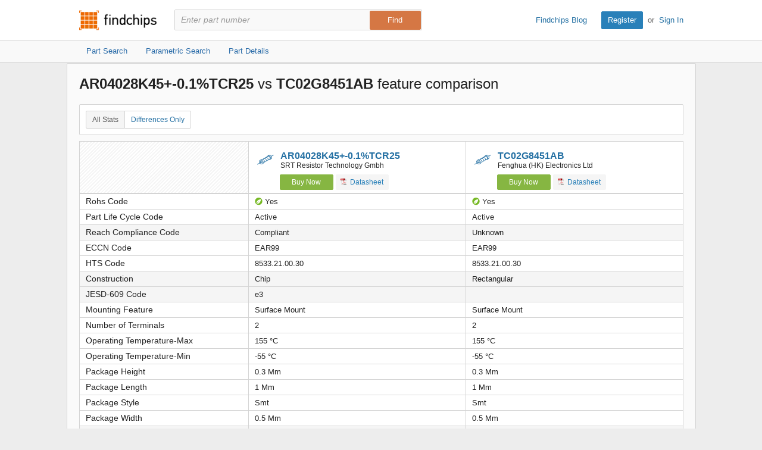

--- FILE ---
content_type: text/html; charset=utf-8
request_url: https://www.findchips.com/compare/AR04028K45%2B-0.1%25TCR25--vs--TC02G8451AB
body_size: 8066
content:
<!doctype html>
<!--[if IE 7]>    <html class="no-js lt-ie9 lt-ie8" lang="en"> <![endif]-->
<!--[if IE 8]>    <html class="no-js lt-ie9" lang="en"> <![endif]-->
<!--[if IE 9]>    <html class="no-js ie9" lang="en"> <![endif]-->
<!--[if gt IE 9]><!--> <html class="no-js" lang="en"> <!--<![endif]-->
<head>
    <meta charset="utf-8">
    <title>Findchips: Compare AR04028K45+-0.1%TCR25 vs TC02G8451AB</title>
    <meta name="viewport" content="width=device-width, initial-scale=1, maximum-scale=3">
    <meta name="description" content="Compare AR04028K45+-0.1%TCR25 by undefined vs TC02G8451AB by undefined. View differences in part data attributes and features." />
    <meta name="keywords" content="AR04028K45+-0.1%TCR25 by undefined, TC02G8451AB by undefined,  electronic part comparison, component comparison, part feature comparison, part data attributes, part differences" />
    <link rel="canonical" href="https://www.findchips.com/compare/AR04028K45%2B-0.1%25TCR25--vs--TC02G8451AB">
    <link rel="preload" as="style" href="https://cdn.findchips.com/sites/findchips/stylesheets/compare.css?version=0.160.2" /><link rel="preload" as="font" type="font/woff2" crossorigin href="https://cdn.findchips.com/sites/findchips/fonts/fcl-v1-icon-font.woff2?version=0.160.2" /><link rel="preload" as="font" type="font/woff2" crossorigin href="https://cdn.findchips.com/sites/findchips/fonts/fontcustom_e2eb10380bb82345ff60af5c87b72d13.woff2?version=0.160.2" />
    <link rel="stylesheet" href="https://cdn.findchips.com/sites/findchips/stylesheets/compare.css?version=0.160.2" />
    
    <!--[if (gte IE 5.5)&(lte IE 9)]><link rel="stylesheet" href="https://cdn.findchips.com/sites/findchips/stylesheets/ie.css?version=0.160.2" /><![endif]--> 
    
        
                <link rel="preload" href="//cdn.findchips.com/build/min/bundles/fc_compare-0.160.2.js" as="script" nonce="55a81d06f97545809425d8aef72d0e6e">
                <script nonce="55a81d06f97545809425d8aef72d0e6e" src="//cdn.findchips.com/build/min/bundles/fc_compare-0.160.2.js" defer></script>
            
    

    <link rel="manifest" href="/manifest.json">
<meta name="theme-color" content="#E37235">
<meta name="apple-mobile-web-app-capable" content="yes">
<meta name="apple-mobile-web-app-status-bar-style" content="default">
<link rel="apple-touch-startup-image" href="//cdn.findchips.com/sites/findchips/images/findchips@192x192.png?version=0.160.2">
    


    
        <script nonce="55a81d06f97545809425d8aef72d0e6e" id="usercentrics-cmp" src="https://web.cmp.usercentrics.eu/ui/loader.js" data-settings-id="8Nb6rXpT2kxOTW"></script>
    




    <!--
    Start of global snippet: Please do not remove
    Place this snippet between the <head> and </head> tags on every page of your site.
    -->
    <!-- Global site tag (gtag.js) - DoubleClick -->
    <script nonce="55a81d06f97545809425d8aef72d0e6e" async src="https://www.googletagmanager.com/gtag/js?id=G-HM2XGT5S7J"></script>
    <script nonce="55a81d06f97545809425d8aef72d0e6e">
        window.dataLayer = window.dataLayer || [];
        function gtag(){dataLayer.push(arguments);}
        gtag('js', new Date());
        gtag('config', 'G-HM2XGT5S7J');

        var FC = FC || {};
        FC.site = 'findchips';
    </script>
    <!-- End of global snippet: Please do not remove -->

    
    
    <!-- Google Tag Manager -->
    <script nonce="55a81d06f97545809425d8aef72d0e6e" type="text/javascript">
        window.dataLayer = window.dataLayer || [];

        

        
        window.dataLayer.push({
            'ip': '3.22.95.77',
            'internal_traffic': 'false',
            'page_type': 'other',
            'page_id': 'compare-parts',
            'main_category': '',
            'sub_category': '',
            'user_type': 'guest',
            'send_to': 'GTM-TNPBC7P',
            'gcl': '',
            'gclsrc': '',
            'gclts': '',
            'sessionId': 'Tv44awUmdPwSneK6EEBkgP4T2L86lM5t'
        });
    </script>
    
        <script id="GTMLoader" nonce="55a81d06f97545809425d8aef72d0e6e">(function(w,d,s,l,i){w[l]=w[l]||[];w[l].push({'gtm.start': new Date().getTime(),event:'gtm.js'});var currentScript = d.getElementById('GTMLoader');var f=d.getElementsByTagName(s)[0], j=d.createElement(s),dl=l!='dataLayer'?'&l='+l:'';j.async=true;j.src='https://www.googletagmanager.com/gtm.js?id='+i+dl;var n=d.querySelector('[nonce]');n&&j.setAttribute('nonce',n.nonce||n.getAttribute('nonce'));currentScript.parentNode.insertBefore(j, currentScript);})(window,document,'script','dataLayer','GTM-TNPBC7P');</script>
    
    <!-- End Google Tag Manager -->


<script nonce="55a81d06f97545809425d8aef72d0e6e" type="application/json" id="j-searchAds360">{"gcl":"","gclsrc":"","gclts":""}</script>
<script nonce="55a81d06f97545809425d8aef72d0e6e">
    var FC = FC || {};
    FC.searchAds360 = JSON.parse(document.getElementById('j-searchAds360').innerHTML);
</script>

</head>
<body class="is-en-locale is-compare">

    
    <!-- Google Tag Manager (noscript) -->
    
        <noscript><iframe src="https://www.googletagmanager.com/ns.html?id=GTM-TNPBC7P" height="0" width="0" style="display:none;visibility:hidden"></iframe></noscript>
    
    <!-- End Google Tag Manager (noscript) -->




<script nonce="55a81d06f97545809425d8aef72d0e6e">
    var FC = FC || {};
    FC.translate = {"Part":"Part","Parts":"Parts","risk.rank":"Risk Rank","Design":"Design","Production":"Production","Long Term":"Long Term","No Risk Rank Available":"No Risk Rank Available","Low":"Low","Danger":"Danger","High":"High","Medium":"Medium","searchbox.instructions":"Please enter a full or partial manufacturer part number with a minimum of 3 letters or numbers","copy.link":"Copy Link","copied.exclamation":"Copied!"}
</script>






    <header id="header" class="header is-public-header ">
        <div class="content">

            <span class="logo">
                <a href="https://www.findchips.com" title="Findchips.com">Findchips.com</a>
            </span>

            <div class="header-right">
                <div class="blog-link">
                    <a target="_blank" href="https://blog.findchips.com">Findchips Blog</a>
                </div>
                <div class="sign-in-link">
                    <a href="/register" class="primary-button">Register</a><span class="action-separator">or</span><a href="/signin">Sign In</a>
                </div>
            </div>

            

                <div class="search-form ">
                    <form id="search" method="get" action="https://www.findchips.com/search" class="form">
                        <input type="text" placeholder="Enter part number" name="part" id="part" autocomplete="off"  value="" autofocus />
                        
                        <input type="submit" class="secondary-button is-large" value="Find">
                        <div class="search-input-error hide">Please enter a full or partial manufacturer part number with a minimum of 3 letters or numbers</div>
                    </form>
                </div>

            
        </div>

        
        <!-- Sub Header Navigation-->
        <nav class="sub-header">
            <div class="content header-content">
                <a href="/search" class="sub-header-item " title="">
                    <span>Part Search</span>
                </a>

                <a href="/parametric" class="sub-header-item " title="">
                    <span>Parametric Search</span>
                </a>

                <a href="/detail" class="sub-header-item " title="">
                    <span>Part Details</span>
                </a>

                

            </div>
        </nav>
        

        
    </header>


<!--[if (gte IE 5.5)&(lte IE 9)]>

    <div class="ie-message">
        <div class="alert-holder">
            <a href="http://windows.microsoft.com/en-us/internet-explorer/download-ie" class="basic-button is-large pull-right" target="_blank">Update your Browser</a>
            <p>Your browser (Internet Explorer) is out of date. <br>
            Update your browser for more security, comfort and the best experience for this site.</p>
        </div>
        <button class="hyperlink icon-close j-ie-close"></button>
    </div>

<![endif]-->


    

    <div id="page" class="content compare-content">
        <div class="compare-title">
            
                <h2 class="compare-title">
                    
                        <strong>AR04028K45+-0.1%TCR25</strong>
                        vs
                    
                        <strong>TC02G8451AB</strong>
                        feature comparison
                    
                </h2>
            
        </div>

        <div class="table-section">
            <div class="switch-button">
                <button class="hyperlink switch-left-button j-all active">
                    All Stats
                </button>
                <button class="hyperlink switch-right-button j-differences-only">
                    Differences Only
                </button>
            </div>
        </div>


        <div class="table-header-wrapper">
            <table class="default-table compare-table-sticky compare-table" >
                <tr class="header-row">
                    <td class="empty-th" data-width="28%"  style="min-width: 28%; width: 28%;" ></td>
                    
                        <td class="info-th " data-width="36%"  style="width: 36%" >
                            
                                <h2 class="part-title">
                                    <i class="icon-class-categories icon-category-resistors"></i>
                                    <a href="/detail/AR04028K45%2B-0.1%25TCR25/SRT-Resistor-Technology-Gmbh"">AR04028K45+-0.1%TCR25</a>
                                    <span class="part-manu">SRT Resistor Technology Gmbh</span>
                                </h2>
                            

                            
                                <a href="/search/AR04028K45%2B-0.1%25TCR25?manufacturer=SRT%20Resistor%20Technology%20Gmbh" class="buy-button compare-buy-button">Buy Now</a>
                            

                            

                            
                                
                                    <a href="https://4donline.ihs.com/images/VipMasterIC/IC/SRTG/SRTGS00010/SRTGS00010-1.pdf?hkey=61A2E4C270F0397D049F8F05BD4F1054" class="track basic-button compare-datasheet-button" data-gaaction="mfgdatasheet" data-category="list" data-url="//analytics.supplyframe.com/trackingservlet/impression?r=[base64]" data-title="Datasheet" target="_blank"><i class="list-pdf-icon"></i> Datasheet</a>
                                
                            

                        </td>
                    
                        <td class="info-th " data-width="36%"  style="width: 36%" >
                            
                                <h2 class="part-title">
                                    <i class="icon-class-categories icon-category-resistors"></i>
                                    <a href="/detail/TC02G8451AB/Fenghua-(HK)-Electronics-Ltd"">TC02G8451AB</a>
                                    <span class="part-manu">Fenghua (HK) Electronics Ltd</span>
                                </h2>
                            

                            
                                <a href="/search/TC02G8451AB?manufacturer=Fenghua%20(HK)%20Electronics%20Ltd" class="buy-button compare-buy-button">Buy Now</a>
                            

                            

                            
                                
                                    <a href="https://4donline.ihs.com/images/VipMasterIC/IC/FENG/FENG-S-A0003169884/FENG-S-A0003169884-1.pdf?hkey=61A2E4C270F0397D049F8F05BD4F1054" class="track basic-button compare-datasheet-button" data-gaaction="mfgdatasheet" data-category="list" data-url="//analytics.supplyframe.com/trackingservlet/impression?r=[base64]" data-title="Datasheet" target="_blank"><i class="list-pdf-icon"></i> Datasheet</a>
                                
                            

                        </td>
                    
                </tr>
            </table>
        </div>

        <div class="table-body-wrapper">
            <table class="default-table compare-table">
                

                    

                    

                    

                    

                    

                    

                    

                    

                    

                    

                    

                    

                    

                    

                    

                    

                    

                    

                    

                    <tr class="data-row j-same-row" data-field="Rohs Code">
                        <th  class="j-same-row">Rohs Code</th>
                        
                            <td>
                                
                                
                                    <i class="icon-rohs yes"></i>
                                
                                Yes

                            </td>
                        
                            <td>
                                
                                
                                    <i class="icon-rohs yes"></i>
                                
                                Yes

                            </td>
                        
                    </tr>
                

                    

                    

                    

                    <tr class="data-row j-same-row" data-field="Part Life Cycle Code">
                        <th  class="j-same-row">Part Life Cycle Code</th>
                        
                            <td>
                                
                                
                                Active

                            </td>
                        
                            <td>
                                
                                
                                Active

                            </td>
                        
                    </tr>
                

                    

                    

                    

                    

                    

                    

                    

                    

                    

                    

                    

                    

                    

                    

                    

                    

                    

                    

                    

                    

                    

                    <tr class="data-row diff-row" data-field="Reach Compliance Code">
                        <th  class="diff-row">Reach Compliance Code</th>
                        
                            <td>
                                
                                
                                Compliant

                            </td>
                        
                            <td>
                                
                                
                                Unknown

                            </td>
                        
                    </tr>
                

                    

                    

                    

                    

                    

                    <tr class="data-row j-same-row" data-field="ECCN Code">
                        <th  class="j-same-row">ECCN Code</th>
                        
                            <td>
                                
                                
                                EAR99

                            </td>
                        
                            <td>
                                
                                
                                EAR99

                            </td>
                        
                    </tr>
                

                    

                    

                    

                    <tr class="data-row j-same-row" data-field="HTS Code">
                        <th  class="j-same-row">HTS Code</th>
                        
                            <td>
                                
                                
                                8533.21.00.30

                            </td>
                        
                            <td>
                                
                                
                                8533.21.00.30

                            </td>
                        
                    </tr>
                

                    

                    

                    

                    

                    

                    

                    

                    

                    

                    

                    

                    

                    

                    

                    

                    

                    

                    

                    

                    

                    

                    

                    

                    

                    

                    

                    

                    

                    

                    

                    

                    <tr class="data-row diff-row" data-field="Construction">
                        <th  class="diff-row">Construction</th>
                        
                            <td>
                                
                                
                                Chip

                            </td>
                        
                            <td>
                                
                                
                                Rectangular

                            </td>
                        
                    </tr>
                

                    

                    

                    

                    <tr class="data-row diff-row" data-field="JESD-609 Code">
                        <th  class="diff-row">JESD-609 Code</th>
                        
                            <td>
                                
                                
                                e3

                            </td>
                        
                            <td>
                                
                                
                                

                            </td>
                        
                    </tr>
                

                    

                    

                    

                    <tr class="data-row j-same-row" data-field="Mounting Feature">
                        <th  class="j-same-row">Mounting Feature</th>
                        
                            <td>
                                
                                
                                Surface Mount

                            </td>
                        
                            <td>
                                
                                
                                Surface Mount

                            </td>
                        
                    </tr>
                

                    

                    

                    

                    <tr class="data-row j-same-row" data-field="Number of Terminals">
                        <th  class="j-same-row">Number of Terminals</th>
                        
                            <td>
                                
                                
                                2

                            </td>
                        
                            <td>
                                
                                
                                2

                            </td>
                        
                    </tr>
                

                    

                    

                    

                    <tr class="data-row j-same-row" data-field="Operating Temperature-Max">
                        <th  class="j-same-row">Operating Temperature-Max</th>
                        
                            <td>
                                
                                
                                155 &#176;C

                            </td>
                        
                            <td>
                                
                                
                                155 &#176;C

                            </td>
                        
                    </tr>
                

                    

                    

                    

                    <tr class="data-row j-same-row" data-field="Operating Temperature-Min">
                        <th  class="j-same-row">Operating Temperature-Min</th>
                        
                            <td>
                                
                                
                                -55 &#176;C

                            </td>
                        
                            <td>
                                
                                
                                -55 &#176;C

                            </td>
                        
                    </tr>
                

                    

                    

                    

                    <tr class="data-row j-same-row" data-field="Package Height">
                        <th  class="j-same-row">Package Height</th>
                        
                            <td>
                                
                                
                                0.3 Mm

                            </td>
                        
                            <td>
                                
                                
                                0.3 Mm

                            </td>
                        
                    </tr>
                

                    

                    

                    

                    <tr class="data-row j-same-row" data-field="Package Length">
                        <th  class="j-same-row">Package Length</th>
                        
                            <td>
                                
                                
                                1 Mm

                            </td>
                        
                            <td>
                                
                                
                                1 Mm

                            </td>
                        
                    </tr>
                

                    

                    

                    

                    <tr class="data-row j-same-row" data-field="Package Style">
                        <th  class="j-same-row">Package Style</th>
                        
                            <td>
                                
                                
                                Smt

                            </td>
                        
                            <td>
                                
                                
                                Smt

                            </td>
                        
                    </tr>
                

                    

                    

                    

                    <tr class="data-row j-same-row" data-field="Package Width">
                        <th  class="j-same-row">Package Width</th>
                        
                            <td>
                                
                                
                                0.5 Mm

                            </td>
                        
                            <td>
                                
                                
                                0.5 Mm

                            </td>
                        
                    </tr>
                

                    

                    

                    

                    <tr class="data-row diff-row" data-field="Packing Method">
                        <th  class="diff-row">Packing Method</th>
                        
                            <td>
                                
                                
                                Tr, Paper, 7 Inch

                            </td>
                        
                            <td>
                                
                                
                                Bulk

                            </td>
                        
                    </tr>
                

                    

                    

                    

                    <tr class="data-row j-same-row" data-field="Rated Power Dissipation (P)">
                        <th  class="j-same-row">Rated Power Dissipation (P)</th>
                        
                            <td>
                                
                                
                                0.0625 W

                            </td>
                        
                            <td>
                                
                                
                                0.0625 W

                            </td>
                        
                    </tr>
                

                    

                    

                    

                    <tr class="data-row j-same-row" data-field="Resistance">
                        <th  class="j-same-row">Resistance</th>
                        
                            <td>
                                
                                
                                8450 &#937;

                            </td>
                        
                            <td>
                                
                                
                                8450 &#937;

                            </td>
                        
                    </tr>
                

                    

                    

                    

                    <tr class="data-row j-same-row" data-field="Resistor Type">
                        <th  class="j-same-row">Resistor Type</th>
                        
                            <td>
                                
                                
                                Fixed Resistor

                            </td>
                        
                            <td>
                                
                                
                                Fixed Resistor

                            </td>
                        
                    </tr>
                

                    

                    

                    

                    <tr class="data-row j-same-row" data-field="Size Code">
                        <th  class="j-same-row">Size Code</th>
                        
                            <td>
                                
                                
                                0402

                            </td>
                        
                            <td>
                                
                                
                                0402

                            </td>
                        
                    </tr>
                

                    

                    

                    

                    <tr class="data-row j-same-row" data-field="Surface Mount">
                        <th  class="j-same-row">Surface Mount</th>
                        
                            <td>
                                
                                
                                Yes

                            </td>
                        
                            <td>
                                
                                
                                Yes

                            </td>
                        
                    </tr>
                

                    

                    

                    

                    <tr class="data-row j-same-row" data-field="Technology">
                        <th  class="j-same-row">Technology</th>
                        
                            <td>
                                
                                
                                Thin Film

                            </td>
                        
                            <td>
                                
                                
                                Thin Film

                            </td>
                        
                    </tr>
                

                    

                    

                    

                    <tr class="data-row j-same-row" data-field="Temperature Coefficient">
                        <th  class="j-same-row">Temperature Coefficient</th>
                        
                            <td>
                                
                                
                                25 Ppm/&#176;C

                            </td>
                        
                            <td>
                                
                                
                                25 Ppm/&#176;C

                            </td>
                        
                    </tr>
                

                    

                    

                    

                    <tr class="data-row diff-row" data-field="Terminal Finish">
                        <th  class="diff-row">Terminal Finish</th>
                        
                            <td>
                                
                                
                                Tin Over Nickel

                            </td>
                        
                            <td>
                                
                                
                                

                            </td>
                        
                    </tr>
                

                    

                    

                    

                    <tr class="data-row j-same-row" data-field="Terminal Shape">
                        <th  class="j-same-row">Terminal Shape</th>
                        
                            <td>
                                
                                
                                Wraparound

                            </td>
                        
                            <td>
                                
                                
                                Wraparound

                            </td>
                        
                    </tr>
                

                    

                    

                    

                    <tr class="data-row diff-row" data-field="Tolerance">
                        <th  class="diff-row">Tolerance</th>
                        
                            <td>
                                
                                
                                0.1%

                            </td>
                        
                            <td>
                                
                                
                                0.05%

                            </td>
                        
                    </tr>
                

                    

                    

                    

                    <tr class="data-row j-same-row" data-field="Working Voltage">
                        <th  class="j-same-row">Working Voltage</th>
                        
                            <td>
                                
                                
                                25 V

                            </td>
                        
                            <td>
                                
                                
                                25 V

                            </td>
                        
                    </tr>
                

                    

                    

                    

                    <tr class="data-row j-same-row" data-field="Base Number Matches">
                        <th  class="j-same-row">Base Number Matches</th>
                        
                            <td>
                                
                                
                                1

                            </td>
                        
                            <td>
                                
                                
                                1

                            </td>
                        
                    </tr>
                

                    

                    

                    

                    <tr class="data-row diff-row" data-field="Package Description">
                        <th  class="diff-row">Package Description</th>
                        
                            <td>
                                
                                
                                

                            </td>
                        
                            <td>
                                
                                
                                Chip

                            </td>
                        
                    </tr>
                

                    

                    

                    

                    

                    

                    <tr class="data-row diff-row" data-field="Rated Temperature">
                        <th  class="diff-row">Rated Temperature</th>
                        
                            <td>
                                
                                
                                

                            </td>
                        
                            <td>
                                
                                
                                70 &#176;C

                            </td>
                        
                    </tr>
                

                

                <tr class="data-row-parametric-link diff-row">
                    <th aria-label="No value" class="diff-row"></th>

                    
                    <td>
                        <div class="breadcrumbs is-small bold-500">
                            <div class="breadcrumbs is-small bold-500">
                                
                                    <a href="/parametric/Resistors">Resistors</a>
                                    
                                        <span class="separator">»</span>
                                        <a href="/parametric/Resistors/Fixed%20Resistors">Fixed Resistors</a>
                                    
                                
                            </div>
                        </div>
                    </td>
                    
                    <td>
                        <div class="breadcrumbs is-small bold-500">
                            <div class="breadcrumbs is-small bold-500">
                                
                                    <a href="/parametric/Resistors">Resistors</a>
                                    
                                        <span class="separator">»</span>
                                        <a href="/parametric/Resistors/Thin%20Film%20Resistors">Thin Film Resistors</a>
                                    
                                
                            </div>
                        </div>
                    </td>
                    
                </tr>
            </table>
        </div>
    </div>

    
    
    <img src="//analytics.supplyframe.com/trackingservlet/impression?r=[base64]" class="hide" id="fcTrack" alt />



    <footer class="footer">
    <div class="content">
        <p>
            <strong>Findchips.com</strong>
            <span class="footer-links">
                <a href="https://www.findchips.com/contact" class="footer-link">Contact Us</a> |
                <a href="https://www.findchips.com/about" class="footer-link">About</a> |
                <a href="https://www.findchips.com/popular_search" class="footer-link">Most Searched Terms</a> |
                <a href="https://www.findchips.com/parametric" class="footer-link">Parametric Search</a> |
                <a target="_blank" href="https://intelligence.supplyframe.com/privacy-policy/" class="footer-link">Privacy Policy</a> |
                <a target="_blank" href="https://intelligence.supplyframe.com/terms/" class="footer-link">Terms of Service</a> |
                <a target="_blank" href="https://intelligence.supplyframe.com/digital-services-act/" class="footer-link">Digital Services Act</a> |
                
                
                    <a href="#" class="footer-link j-do-not-sell amer">Do not sell or share my personal information</a> |
                
                <a target="_blank" href="https://supplyframe.com/media-e-commerce" class="footer-link">Advertise With Us</a>
            </span>
        </p>
        <p class="copyright">All content Copyright &copy; 2026, <a target="_blank" href="http://supplyframe.com/" title="Supplyframe.com">Supplyframe.com</a></p>
    </div>
</footer>




<script nonce="55a81d06f97545809425d8aef72d0e6e">
    var FC = FC || {};
    FC.user = "";

    FC.isExpired = false;
    FC.listsCount = 0;
    FC.proUser = false;

    FC.page = 'compare-parts';

    FC.h_crc = '55a81d06-f975-4580-9425-d8aef72d0e6e';

    FC.ipSite = 'na_us';
    FC.organizationId = null;

    FC.csrf = "SFBAbKV7-Z8qlMjj2GoEc_KnT6Gkh0jruDmk";
    FC.defaultCurrency = 'USD';

    var TRACKING = TRACKING || {};
    TRACKING.trackingImpression = '//analytics.supplyframe.com/trackingservlet/impression';
    TRACKING.userId = FC.user;
    TRACKING.ga4Account = 'G-HM2XGT5S7J';
    TRACKING.sessionId = 'Tv44awUmdPwSneK6EEBkgP4T2L86lM5t';
    TRACKING.sessionImpression = '';
</script>



<script nonce="55a81d06f97545809425d8aef72d0e6e">
    var BEATLE = false;
</script>




</body>
</html>